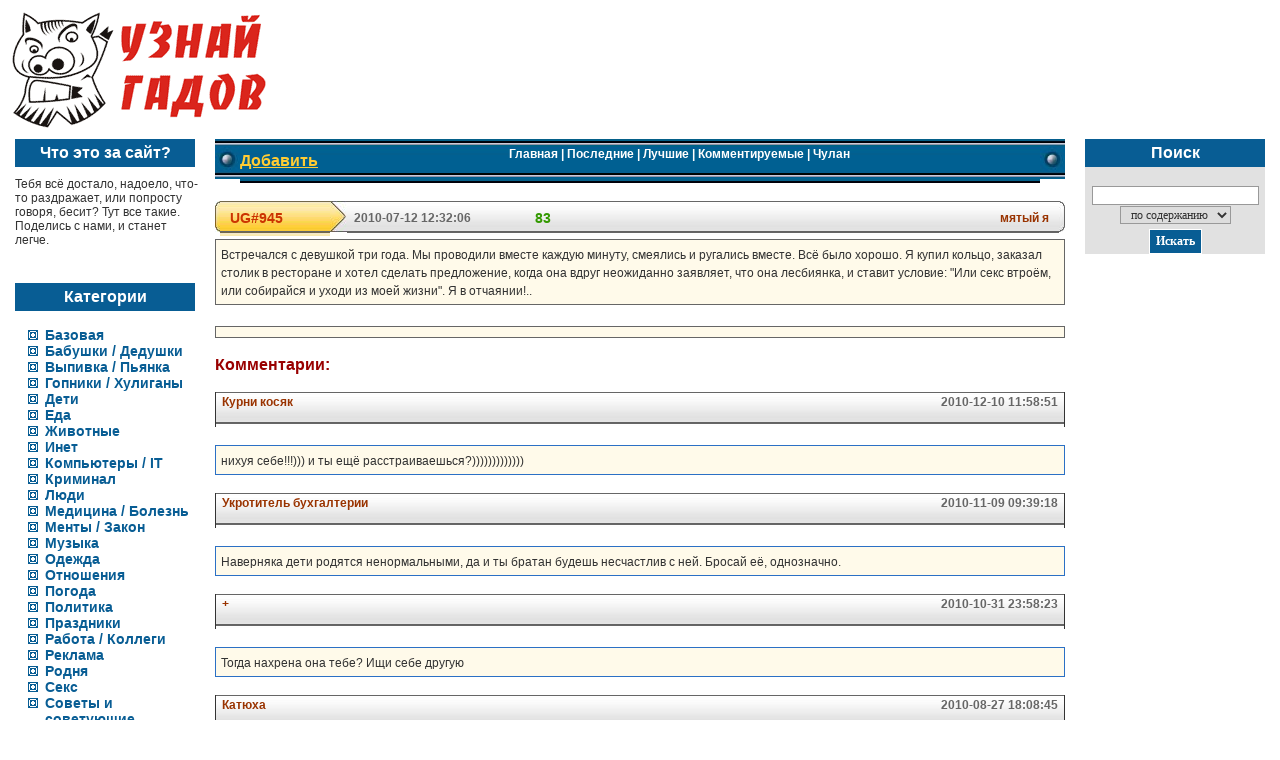

--- FILE ---
content_type: text/html; charset=utf-8
request_url: http://uznaygadov.ru/index.php?mess=945
body_size: 5184
content:
<!DOCTYPE html>
<html>
<head>
  <title>Встречался с девушкой три года. Мы проводили вместе каждую минуту, смеялись и ругались вместе. Всё было хорош�</title>
  <meta http-equiv="Content-Type" content="text/html; charset=utf-8">
  <link href="styles.css" type="text/css" rel="StyleSheet">
  <meta http-equiv="Content-Language" content="ru">
  <meta content="5 days" name="revisit-after">
  <meta name="keywords" content="цитаты, меня все бесит достало заебало надоело, что делать когда все достало надоело">
  <meta name="description" content="Встречался с девушкой три года. Мы проводили вместе каждую минуту, смеялись и ругались вместе. Всё было хорошо. Я купил кольцо, заказал столик в ресторане и хотел сделать предложение, когда она вдруг неожиданно заявляет, цитаты, меня все бесит достало заебало надоело, что делать когда все достало надоело">
  <link rel="icon" href="/favicon.ico" type="image/x-icon">
  <link rel="shortcut icon" href="/favicon.ico" type="image/x-icon">
  <script src="app.js" type="text/javascript"></script>
</head>
<body bgcolor="#FFFFFF" leftmargin="5" topmargin="5" marginwidth="5" marginheight="5">
  <table width="100%" border="0" cellpadding="0" cellspacing="0">
    <tr>
      <td width="200" valign="top" colspan="5">
        <a href="index.php"><img src="images/logo_uznay_gadov.gif" alt="Узнай гадов" title="Узнай гадов" border="0"></a>
      </td>
    </tr>
    <tr>
      <td width="200" valign="top">
        <p class="category_left_title" align="center">Что это за сайт?</p>
        <p class="about_mini">Тебя всё достало, надоело, что-то раздражает, или попросту говоря, бесит? Тут все такие. Поделись с нами, и станет легче.</p><br>
        <img src="images/spacer.gif" width="200" height="1">
        <p class="category_left_title" align="center">Категории</p>
        <ul>
          <li class="category_left">
            <a href="index.php?cat=0" class="category_left">Базовая</a>
          </li>
          <li class="category_left">
            <a href="index.php?cat=19" class="category_left">Бабушки / Дедушки</a>
          </li>
          <li class="category_left">
            <a href="index.php?cat=22" class="category_left">Выпивка / Пьянка</a>
          </li>
          <li class="category_left">
            <a href="index.php?cat=27" class="category_left">Гопники / Хулиганы</a>
          </li>
          <li class="category_left">
            <a href="index.php?cat=28" class="category_left">Дети</a>
          </li>
          <li class="category_left">
            <a href="index.php?cat=16" class="category_left">Еда</a>
          </li>
          <li class="category_left">
            <a href="index.php?cat=6" class="category_left">Животные</a>
          </li>
          <li class="category_left">
            <a href="index.php?cat=13" class="category_left">Инет</a>
          </li>
          <li class="category_left">
            <a href="index.php?cat=21" class="category_left">Компьютеры / IT</a>
          </li>
          <li class="category_left">
            <a href="index.php?cat=24" class="category_left">Криминал</a>
          </li>
          <li class="category_left">
            <a href="index.php?cat=4" class="category_left">Люди</a>
          </li>
          <li class="category_left">
            <a href="index.php?cat=14" class="category_left">Медицина / Болезнь</a>
          </li>
          <li class="category_left">
            <a href="index.php?cat=20" class="category_left">Менты / Закон</a>
          </li>
          <li class="category_left">
            <a href="index.php?cat=25" class="category_left">Музыка</a>
          </li>
          <li class="category_left">
            <a href="index.php?cat=2" class="category_left">Одежда</a>
          </li>
          <li class="category_left">
            <a href="index.php?cat=10" class="category_left">Отношения</a>
          </li>
          <li class="category_left">
            <a href="index.php?cat=30" class="category_left">Погода</a>
          </li>
          <li class="category_left">
            <a href="index.php?cat=18" class="category_left">Политика</a>
          </li>
          <li class="category_left">
            <a href="index.php?cat=9" class="category_left">Праздники</a>
          </li>
          <li class="category_left">
            <a href="index.php?cat=12" class="category_left">Работа / Коллеги</a>
          </li>
          <li class="category_left">
            <a href="index.php?cat=8" class="category_left">Реклама</a>
          </li>
          <li class="category_left">
            <a href="index.php?cat=17" class="category_left">Родня</a>
          </li>
          <li class="category_left">
            <a href="index.php?cat=7" class="category_left">Секс</a>
          </li>
          <li class="category_left">
            <a href="index.php?cat=26" class="category_left">Советы и советующие</a>
          </li>
          <li class="category_left">
            <a href="index.php?cat=29" class="category_left">ТВ / СМИ</a>
          </li>
          <li class="category_left">
            <a href="index.php?cat=11" class="category_left">Торговля</a>
          </li>
          <li class="category_left">
            <a href="index.php?cat=3" class="category_left">Транспорт / Дороги</a>
          </li>
          <li class="category_left">
            <a href="index.php?cat=15" class="category_left">Учеба</a>
          </li>
          <li class="category_left">
            <a href="index.php?cat=1" class="category_left">Части тела</a>
          </li>
<li class="category_left">
            <a href="blog" class="category_left">Полезное</a>
          </li><br>  <script async="async" src="https://w.uptolike.com/widgets/v1/zp.js?pid=lfd4dac297d116070e6496c3e70bf7ced5f07bd4b8" type="text/javascript"></script>
<script type="text/javascript">
<!--
var _acic={dataProvider:10};(function(){var e=document.createElement("script");e.type="text/javascript";e.async=true;e.src="https://www.acint.net/aci.js";var t=document.getElementsByTagName("script")[0];t.parentNode.insertBefore(e,t)})()
//-->
</script>



        </ul><br>
        <img src="images/spacer.gif" width="200" height="1">
      </td>
      <td><img src="images/spacer.gif" width="10" height="1"></td>
      <td valign="top">
        <table width="100%" height="40" border="0" cellpadding="0" cellspacing="0">
          <tr>
            <td><img src="images/menu_01.jpg"></td>
            <td background="images/menu_02.jpg" align="left" class="menu"><strong><a href="add.php" class="menu_add" title="добавить свою цитату">Добавить</a></strong></td>
            <td width="100%" background="images/menu_02.jpg" align="center" class="menu">
              <a href="/" class="menu" title="Цитаты, набравшие более 20 баллов и отсортированные по дате добавления">Главная</a> | <a href="index.php?ident=datetime" class="menu" title="Цитаты, отсортированные по дате добавления">Последние</a> | <a href="index.php?ident=rating" class="menu" title="Цитаты, отсортированные по количеству баллов">Лучшие</a> | <a href="index.php?ident=comments" class="menu" title="Цитаты, имеющие хотя бы один комментарий и отсортированные по количеству комментариев">Комментируемые</a> | <a href="index.php?ident=chulan" class="menu" title="Цитаты, набравшие менее 1 балла, отсортированные по количеству баллов">Чулан</a><br>
              <img src="images/spacer.gif" width="" height="1">
            </td>
            <td><img src="images/menu_01.jpg"></td>
          </tr>
        </table><br>
        <table width="100%" height="31" border="0" cellpadding="0" cellspacing="0" class="table_art">
          <tr>
            <td width="5"><img src="images/param_01.jpg" width="5" height="31"></td>
            <td width="100" background="images/param_02.jpg" class="id_art">UG#945</td>
            <td width="17"><img src="images/param_03.jpg" width="17" height="31"></td>
            <td width="130" background="images/param_04.jpg" align="center" class="datetime_art">2010-07-12 12:32:06</td>
            <td width="41" background="images/param_04.jpg" align="center" class="rating_art">&nbsp;</td>
            <td width="50" background="images/param_04.jpg" align="center" class="rating_art">83</td>
            <td width="41" background="images/param_04.jpg" align="center" class="rating_art">&nbsp;</td>
            <td width="100%" background="images/param_04.jpg" align="right" class="name_art">мятый я</td>
            <td width="6"><img src="images/param_07.jpg" width="6" height="31"></td>
          </tr>
        </table>
        <table width="100%" align="center" cellpadding="5" cellspacing="0" bgcolor="#FFFAEA" class="text_art">
          <tr>
            <td valign="top"><font class="base">Встречался с девушкой три года. Мы проводили вместе каждую минуту, смеялись и ругались вместе. Всё было хорошо. Я купил кольцо, заказал столик в ресторане и хотел сделать предложение, когда она вдруг неожиданно заявляет, что она лесбиянка, и ставит условие: &quot;Или секс втроём, или собирайся и уходи из моей жизни&quot;. Я в отчаянии!..</font></td>
          </tr>
        </table><br>
        <table width="100%" align="center" cellpadding="5" cellspacing="0" bgcolor="#FFFAEA" class="text_art">
          <tr>
            <td valign="top"><font class="base">
            <script type="text/javascript">


            teasernet_blockid = 419897;
            teasernet_padid = 203084;
            </script> 
            <script type="text/javascript" src="http://collanetti.com/64l1394/391/1/"></script></font></td>
          </tr>
        </table><br>
        <font class="comment_title">Комментарии:</font><br>
        <br>
        <table width="100%" height="31" border="0" cellpadding="0" cellspacing="0">
          <tr>
            <td bgcolor="#333333"><img src="images/spacer.gif" width="1" height="31"></td>
            <td width="100%" background="images/param_04.jpg" class="name_art">&nbsp;&nbsp;Курни косяк<br>
            <img src="images/spacer.gif" width="434" height="1"></td>
            <td width="130" align="right" background="images/param_04.jpg" class="datetime_art">2010-12-10 11:58:51&nbsp;&nbsp;<br>
            <img src="images/spacer.gif" width="130" height="1"></td>
            <td bgcolor="#333333"><img src="images/spacer.gif" width="1" height="31"></td>
          </tr>
        </table><img src="images/spacer.gif" width="1" height="3">
        <table width="100%" align="center" cellpadding="5" cellspacing="0" bgcolor="#FFFAEA" border="0" style="border: thin solid #2B70C5;">
          <tr>
            <td valign="top"><font class="base">нихуя себе!!!))) и ты ещё расстраиваешься?)))))))))))))</font></td>
          </tr>
        </table><br>
        <table width="100%" height="31" border="0" cellpadding="0" cellspacing="0">
          <tr>
            <td bgcolor="#333333"><img src="images/spacer.gif" width="1" height="31"></td>
            <td width="100%" background="images/param_04.jpg" class="name_art">&nbsp;&nbsp;Укротитель бухгалтерии<br>
            <img src="images/spacer.gif" width="434" height="1"></td>
            <td width="130" align="right" background="images/param_04.jpg" class="datetime_art">2010-11-09 09:39:18&nbsp;&nbsp;<br>
            <img src="images/spacer.gif" width="130" height="1"></td>
            <td bgcolor="#333333"><img src="images/spacer.gif" width="1" height="31"></td>
          </tr>
        </table><img src="images/spacer.gif" width="1" height="3">
        <table width="100%" align="center" cellpadding="5" cellspacing="0" bgcolor="#FFFAEA" border="0" style="border: thin solid #2B70C5;">
          <tr>
            <td valign="top"><font class="base">Наверняка дети родятся ненормальными, да и ты братан будешь несчастлив с ней. Бросай её, однозначно.</font></td>
          </tr>
        </table><br>
        <table width="100%" height="31" border="0" cellpadding="0" cellspacing="0">
          <tr>
            <td bgcolor="#333333"><img src="images/spacer.gif" width="1" height="31"></td>
            <td width="100%" background="images/param_04.jpg" class="name_art">&nbsp;&nbsp;+<br>
            <img src="images/spacer.gif" width="434" height="1"></td>
            <td width="130" align="right" background="images/param_04.jpg" class="datetime_art">2010-10-31 23:58:23&nbsp;&nbsp;<br>
            <img src="images/spacer.gif" width="130" height="1"></td>
            <td bgcolor="#333333"><img src="images/spacer.gif" width="1" height="31"></td>
          </tr>
        </table><img src="images/spacer.gif" width="1" height="3">
        <table width="100%" align="center" cellpadding="5" cellspacing="0" bgcolor="#FFFAEA" border="0" style="border: thin solid #2B70C5;">
          <tr>
            <td valign="top"><font class="base">Тогда нахрена она тебе? Ищи себе другую</font></td>
          </tr>
        </table><br>
        <table width="100%" height="31" border="0" cellpadding="0" cellspacing="0">
          <tr>
            <td bgcolor="#333333"><img src="images/spacer.gif" width="1" height="31"></td>
            <td width="100%" background="images/param_04.jpg" class="name_art">&nbsp;&nbsp;Катюха<br>
            <img src="images/spacer.gif" width="434" height="1"></td>
            <td width="130" align="right" background="images/param_04.jpg" class="datetime_art">2010-08-27 18:08:45&nbsp;&nbsp;<br>
            <img src="images/spacer.gif" width="130" height="1"></td>
            <td bgcolor="#333333"><img src="images/spacer.gif" width="1" height="31"></td>
          </tr>
        </table><img src="images/spacer.gif" width="1" height="3">
        <table width="100%" align="center" cellpadding="5" cellspacing="0" bgcolor="#FFFAEA" border="0" style="border: thin solid #2B70C5;">
          <tr>
            <td valign="top"><font class="base">Жесть...)<br>
            ну ты попробуй, может, реально круто и ты втянишься...)))<br>
            но...3 года с ней встречаться...это капец...</font></td>
          </tr>
        </table><br>
        <table width="100%" height="31" border="0" cellpadding="0" cellspacing="0">
          <tr>
            <td bgcolor="#333333"><img src="images/spacer.gif" width="1" height="31"></td>
            <td width="100%" background="images/param_04.jpg" class="name_art">&nbsp;&nbsp;Буся<br>
            <img src="images/spacer.gif" width="434" height="1"></td>
            <td width="130" align="right" background="images/param_04.jpg" class="datetime_art">2010-08-05 16:30:20&nbsp;&nbsp;<br>
            <img src="images/spacer.gif" width="130" height="1"></td>
            <td bgcolor="#333333"><img src="images/spacer.gif" width="1" height="31"></td>
          </tr>
        </table><img src="images/spacer.gif" width="1" height="3">
        <table width="100%" align="center" cellpadding="5" cellspacing="0" bgcolor="#FFFAEA" border="0" style="border: thin solid #2B70C5;">
          <tr>
            <td valign="top"><font class="base">Ты попал паря...</font></td>
          </tr>
        </table><br>
        <table width="100%" height="31" border="0" cellpadding="0" cellspacing="0">
          <tr>
            <td bgcolor="#333333"><img src="images/spacer.gif" width="1" height="31"></td>
            <td width="100%" background="images/param_04.jpg" class="name_art">&nbsp;&nbsp;Sova<br>
            <img src="images/spacer.gif" width="434" height="1"></td>
            <td width="130" align="right" background="images/param_04.jpg" class="datetime_art">2010-07-29 00:49:49&nbsp;&nbsp;<br>
            <img src="images/spacer.gif" width="130" height="1"></td>
            <td bgcolor="#333333"><img src="images/spacer.gif" width="1" height="31"></td>
          </tr>
        </table><img src="images/spacer.gif" width="1" height="3">
        <table width="100%" align="center" cellpadding="5" cellspacing="0" bgcolor="#FFFAEA" border="0" style="border: thin solid #2B70C5;">
          <tr>
            <td valign="top"><font class="base">Давай дерзай секс в троем и с лизби и бисексуалкой это высший пилотаж.</font></td>
          </tr>
        </table><br>
        <table width="100%" height="31" border="0" cellpadding="0" cellspacing="0">
          <tr>
            <td bgcolor="#333333"><img src="images/spacer.gif" width="1" height="31"></td>
            <td width="100%" background="images/param_04.jpg" class="name_art">&nbsp;&nbsp;гена<br>
            <img src="images/spacer.gif" width="434" height="1"></td>
            <td width="130" align="right" background="images/param_04.jpg" class="datetime_art">2010-07-12 12:32:17&nbsp;&nbsp;<br>
            <img src="images/spacer.gif" width="130" height="1"></td>
            <td bgcolor="#333333"><img src="images/spacer.gif" width="1" height="31"></td>
          </tr>
        </table><img src="images/spacer.gif" width="1" height="3">
        <table width="100%" align="center" cellpadding="5" cellspacing="0" bgcolor="#FFFAEA" border="0" style="border: thin solid #2B70C5;">
          <tr>
            <td valign="top"><font class="base">Чувак, ты походу совсем своего счастья не понимаешь...</font></td>
          </tr>
        </table><br>
        <noscript><span style="color:#FF0000;"></span>
        <p><span style="color:#FF0000;"><b>Ваш браузер не поддерживает JavaScript или в нем отключена поддержка скриптов. Вы не сможете оставить комментарий.</b></span></p></noscript> 
        <script>


        function validate_custinfo()
        {
        //проверка имени
        if (document.comment_f.name.value=="")
        {
        document.comment_f.name.value="Не важно";
        }
                
        //проверка текста
        if (document.comment_f.text.value=="")
        {
        alert("Пожалуста, введите текст комментария");
        return false;
        }
        if (document.comment_f.text.value.length < 10)
        {
        alert ("Длина комментария должна быть не менее 10 символов");
        return false;
        }
        return true;
        }
        </script>
        <p><font class="comment_title">Добавить комментарий:</font></p>
        <script type="text/javascript">
        document.write('<fo' + 'rm na' + 'me=com' + 'me' + 'nt_f cl' + 'as' + 's=comment_bas' + 'e_t ac' + 'tio' + 'n="s' + 'ub' + 'mi' + 't.p' + 'hp" m' + 'et' + 'ho' + 'd=p' + 'ost  onSubmit="return validate_custinfo(this);">');
        document.write('<i' + 'np' + 'ut t' + 'ype' + '="h' + 'id' + 'de' + 'n" n' + 'am' + 'e="no' + 'sp' + 'am" v' + 'alu' + 'e="n' + 'osp' + 'am">');
        document.write('<p>Пре' + 'дста' + 'вьт' + 'есь:<br> <i' + 'np' + 'ut t' + 'yp' + 'e=t' + 'ex' + 't n' + 'am' + 'e=na' + 'me s' + 'ize=50 cl' + 'as' + 's=an' + 'ota' + 't></p>');
        document.write('<p>Ци' + 'та' + 'та:<br><te' + 'xt' + 'ar' + 'ea n' + 'ame=t' + 'ext ro' + 'ws=10 c' + 'ols=70 c' + 'lass=a' + 'no' + 'tat></te' + 'xt' + 'ar' + 'ea></p>');
        document.write('<i' + 'npu' + 't t' + 'yp' + 'e=h' + 'id' + 'de' + 'n n' + 'ame=m' + 'ess v' + 'alue=945>');
        document.write('<p><i' + 'npu' + 't cl' + 'as' + 's=bu' + 'tton n' + 'ame=b' + 'ut' + 'ton t' + 'yp' + 'e=s' + 'ubm' + 'it v' + 'alu' + 'e=\"До' + 'бав' + 'ить к' + 'омме' + 'нта' + 'рий\"></p>');
        document.write('<\/fo' + 'rm>');
        </script> 
        <script type="text/javascript">


        document.comment_f.nospam.value="goodyweb";
        </script>
        <p class="base">Добавляя комментарии, вы соглашаетесь с <a href="faq.php" class="base">Правилами сайта</a>.</p>
        <table width="100%" height="80" border="0" cellpadding="0" cellspacing="0">
          <tr>
            <td><img src="images/menu2_01.jpg"></td>
            <td width="100%" background="images/menu2_02.jpg" align="center" class="menu">
              <a href="/" class="menu" title="Цитаты, набравшие более 20 баллов и отсортированные по дате добавления">Главная</a> | <a href="index.php?ident=datetime" class="menu" title="Цитаты, отсортированные по дате добавления">Последние</a> | <a href="index.php?ident=rating" class="menu" title="Цитаты, отсортированные по количеству баллов">Лучшие</a> | <a href="index.php?ident=comments" class="menu" title="Цитаты, имеющие хотя бы один комментарий и отсортированные по количеству комментариев">Комментируемые</a> | <a href="index.php?ident=chulan" class="menu" title="Цитаты, набравшие менее 1 балла, отсортированные по количеству баллов">Чулан</a> | <a href="faq.php" class="menu" title="Правила сайта">Правила</a><br>
              <img src="images/spacer.gif" width="" height="1">
            </td>
            <td><img src="images/menu2_01.jpg"></td>
          </tr>
        </table><br>
        <center>
          <script language="javascript">
          <!--
          d=document;var a='';a+=';r='+escape(d.referrer);js=10;//-->
          </script> 
          <script language="javascript1.1">

          <!--
          a+=';j='+navigator.javaEnabled();js=11;//-->
          </script> 
          <script language="javascript1.2">

          <!--
          s=screen;a+=';s='+s.width+'*'+s.height;
          a+=';d='+(s.colorDepth?s.colorDepth:s.pixelDepth);js=12;//-->
          </script> 
          <script language="javascript1.3">

          <!--
          js=13;//-->
          </script> <noscript></noscript> 
          <script language="javascript" type="text/javascript">

          <!--
          if(11<js)d.write('--'+'>');//-->
          </script> &nbsp;&nbsp;
        </center>
      </td>
      <td><img src="images/spacer.gif" width="10" height="1"></td>
      <td width="200" valign="top" align="center">
        <p class="category_left_title">Поиск</p>
        <table border="0" cellpadding="0" cellspacing="0">
          <tr>
            <td>
              <table border="0" cellpadding="0" cellspacing="0">
                <tr>
                  <td width="10"><img src="images/spacer.gif" width="10" height="1"></td>
                  <td align="center" bgcolor="#E1E1E1">
                    <br>
                    <form method="get" action="search.php">
                      <input type="text" size="22" name="search_word" class="input"> <select name="search_in" class="input">
                        <option value="sodc" selected class="input">
                          &nbsp;&nbsp;по содержанию&nbsp;&nbsp;
                        </option>
                        <option value="numc" class="input">
                          &nbsp;&nbsp;по номеру&nbsp;&nbsp;
                        </option>
                      </select><br>
                      <input type="submit" value="Искать" class="button2">
                    </form>
                  </td>
                  <td width="10"><img src="images/spacer.gif" width="10" height="1"></td>
                </tr>
              </table>
            </td>
          </tr>
        </table><br>
        <img src="images/spacer.gif" width="200" height="1">
      </td>
    </tr>
  </table>
<br><!-- Yandex.Metrika informer --> <a href="https://metrika.yandex.ru/stat/?id=53757334&amp;from=informer" target="_blank" rel="nofollow"><img src="https://informer.yandex.ru/informer/53757334/3_1_FFFFFFFF_EFEFEFFF_0_pageviews" style="width:88px; height:31px; border:0;" alt="Яндекс.Метрика" title="Яндекс.Метрика: данные за сегодня (просмотры, визиты и уникальные посетители)" class="ym-advanced-informer" data-cid="53757334" data-lang="ru" /></a> <!-- /Yandex.Metrika informer --> <!-- Yandex.Metrika counter --> <script type="text/javascript" > (function(m,e,t,r,i,k,a){m[i]=m[i]||function(){(m[i].a=m[i].a||[]).push(arguments)}; m[i].l=1*new Date();k=e.createElement(t),a=e.getElementsByTagName(t)[0],k.async=1,k.src=r,a.parentNode.insertBefore(k,a)}) (window, document, "script", "https://mc.yandex.ru/metrika/tag.js", "ym"); ym(53757334, "init", { clickmap:true, trackLinks:true, accurateTrackBounce:true }); </script> <noscript><div><img src="https://mc.yandex.ru/watch/53757334" style="position:absolute; left:-9999px;" alt="" /></div></noscript> <!-- /Yandex.Metrika counter --></body>
</html>


--- FILE ---
content_type: application/javascript;charset=utf-8
request_url: https://w.uptolike.com/widgets/v1/version.js?cb=cb__utl_cb_share_1769940096395672
body_size: 396
content:
cb__utl_cb_share_1769940096395672('1ea92d09c43527572b24fe052f11127b');